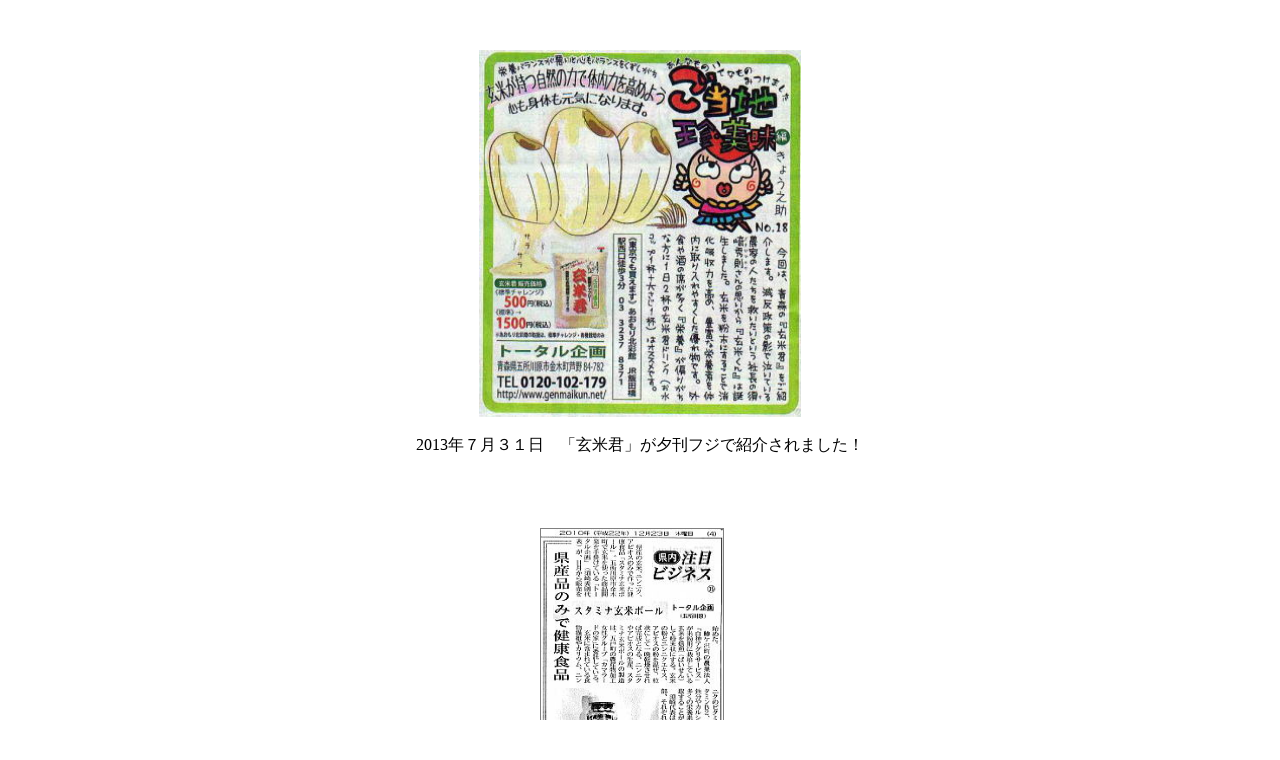

--- FILE ---
content_type: text/html
request_url: http://genmaikun.net/newpage41.html
body_size: 1523
content:
<!DOCTYPE HTML PUBLIC "-//W3C//DTD HTML 4.01 Transitional//EN" "http://www.w3.org/TR/html4/loose.dtd">
<html lang="ja">
<head>
<meta http-equiv="Content-Type" content="text/html; charset=Shift_JIS">
<meta http-equiv="Content-Style-Type" content="text/css">
<meta name="GENERATOR" content="JustSystems Homepage Builder Version 16.0.1.0 for Windows">
<title></title>
</head>
<body>
<p><br>
</p>
<p align="center"><img src="huji2.jpg" border="0" width="322" height="367"><br>
<br>
2013年７月３１日　「玄米君」が夕刊フジで紹介されました！<br>
<br>
<br>
<br>
<br>
<img src="12a.jpg" border="0" width="182" height="346" style="border-width : 1px;border-style : solid;border-color : gray;">　<br>
<br>
-玄米・にんにく・アピオスだけで手作りした天然サプリメント「玄米ボール」の凄さが東奥日報で紹介されました！<br>
<br>
<br>
<br>
<br>　<img src="ffff2.jpg" border="0" width="480" height="345" style="border-width : 1px;border-style : solid;border-color : gray;"><br>
<br>-玄米君有機栽培（無農薬）が福岡のみちのく夢プラザで青森県部門売り上げベスト3に輝きました。<BR>
<br>
<br>
<br>
<img src="a12d21.jpg" border="0" width="689" height="1306" style="border-width : 1px;border-style : solid;border-color : gray;"><br>
<br>
<br>
</p>
<p align="center"><img src="a1a2.jpg" border="0" width="750" height="491" style="border-width : 1px;border-style : solid;border-color : gray;"><br>
<br>
-東京新富町にある青森県特産品センターでの販売模様<br>
<br>
<br>
<br>
<a href="index.html">―ホームページに戻る―</a><BR>
<BR>
<BR>
</p>
</body>
</html>